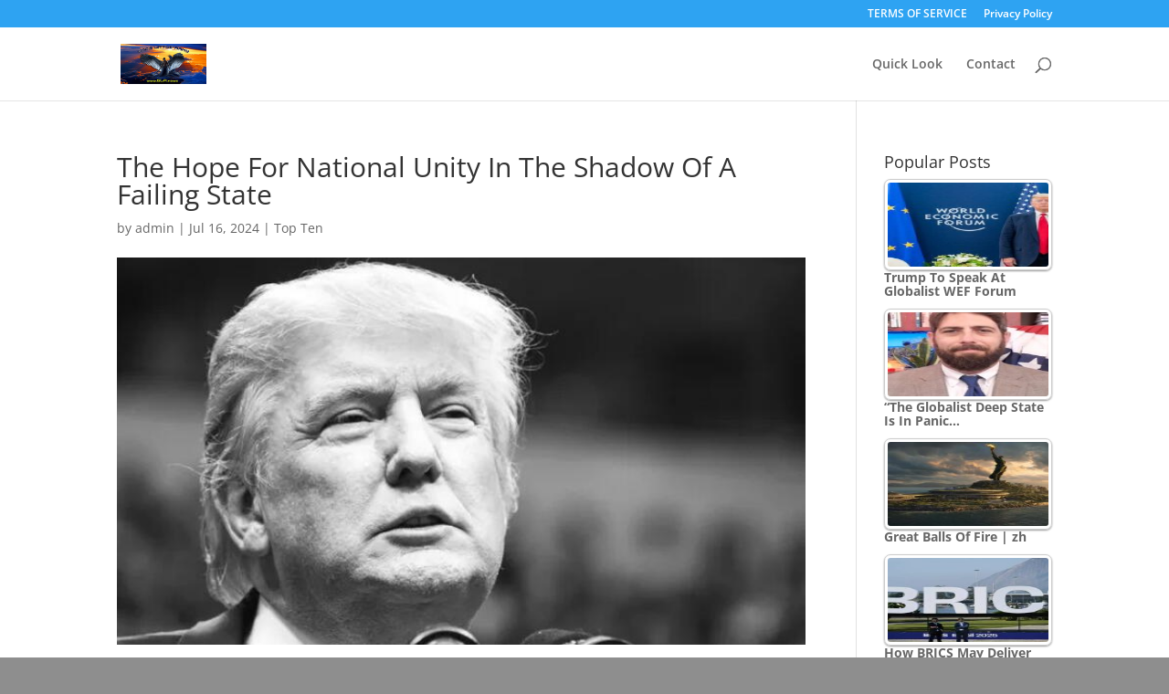

--- FILE ---
content_type: text/css
request_url: https://gla.news/wp-content/et-cache/global/et-divi-customizer-global.min.css?ver=1768556383
body_size: 6168
content:
body,.et_pb_column_1_2 .et_quote_content blockquote cite,.et_pb_column_1_2 .et_link_content a.et_link_main_url,.et_pb_column_1_3 .et_quote_content blockquote cite,.et_pb_column_3_8 .et_quote_content blockquote cite,.et_pb_column_1_4 .et_quote_content blockquote cite,.et_pb_blog_grid .et_quote_content blockquote cite,.et_pb_column_1_3 .et_link_content a.et_link_main_url,.et_pb_column_3_8 .et_link_content a.et_link_main_url,.et_pb_column_1_4 .et_link_content a.et_link_main_url,.et_pb_blog_grid .et_link_content a.et_link_main_url,body .et_pb_bg_layout_light .et_pb_post p,body .et_pb_bg_layout_dark .et_pb_post p{font-size:14px}.et_pb_slide_content,.et_pb_best_value{font-size:15px}#main-header .nav li ul a{color:rgba(0,0,0,0.7)}.footer-widget .et_pb_widget div,.footer-widget .et_pb_widget ul,.footer-widget .et_pb_widget ol,.footer-widget .et_pb_widget label{line-height:1.7em}#et-footer-nav .bottom-nav li.current-menu-item a{color:#2ea3f2}body .et_pb_bg_layout_light.et_pb_button:hover,body .et_pb_bg_layout_light .et_pb_button:hover,body .et_pb_button:hover{border-radius:0px}@media only screen and (min-width:981px){.et_header_style_centered.et_hide_primary_logo #main-header:not(.et-fixed-header) .logo_container,.et_header_style_centered.et_hide_fixed_logo #main-header.et-fixed-header .logo_container{height:11.88px}}@media only screen and (min-width:1350px){.et_pb_row{padding:27px 0}.et_pb_section{padding:54px 0}.single.et_pb_pagebuilder_layout.et_full_width_page .et_post_meta_wrapper{padding-top:81px}.et_pb_fullwidth_section{padding:0}}.adsbygoogle{display:none!important;height:0px!important}.iframe-corona .col-md-4{display:none!important}.col-md-4.adright{display:none!important}.et_pb_blog_grid .et_pb_salvattore_content[data-columns] .et_pb_post{opacity:1}.tptn_counter{display:none!important}.sk-yt-profile-info .display-default{white-space:pre-line!important}.container_sk_ww_search_youtube_channel_videos{padding-top:12px}.sk-yt-profile-info{padding:6px}.et_pb_ajax_pagination_container div:nth-child(1){width:100%}@media only screen and (max-width:600px){.container_sk_ww_search_youtube_channel_videos{display:none!important}}.yotu-video h3{font-weight:600!important;color:#fff!important}.yotu-videos.yotu-mode-grid .yotu-video-description{color:#fff!important}.yotu-pagination-top{display:none!important}small{font-size:50%}.envato-kit-31-carousel-thumb .slick-slide-image{background-color:#FFF}.skewed-left-down .elementor-widget-container{transform:skewY(-10deg) skewX(20deg)}.envato-kit-31-gallery .gallery{display:flex;flex-direction:row;flex-wrap:wrap}.envato-kit-31-gallery .gallery-item{width:calc(33%);height:360px;max-height:360px;overflow:hidden}.envato-kit-31-gallery .gallery-item img{margin:10px;border-radius:6px}@media screen and (max-width:360px){.envato-kit-31-gallery .gallery-item{width:calc(100%);height:360px;max-height:360px;overflow:hidden}}.overflow-hidden{overflow:hidden}.price-list .elementor-text-editor p{border-bottom:1px dashed #aaa;padding-bottom:5px}@media screen and (min-width:769px){.vertical-text-outside .elementor-heading-title{transform:rotate(90deg);transform-origin:right}.vertical-text-outside-left .elementor-heading-title{transform:rotate(-90deg);transform-origin:left top}.vertical-title .elementor-heading-title{transform:rotate(90deg);transform-origin:bottom left}.vertical-title-2 .elementor-heading-title{transform:rotate(-90deg);transform-origin:top right;right:40px;top:-40px;position:absolute;width:1000%}.vertical-title-3 .elementor-heading-title{transform:rotate(-90deg);transform-origin:right}}.dream-look .elementor-widget-image:hover{position:relative;z-index:20!important}.dream-look .elementor-widget-image img{transition:0.3s}.dream-look .elementor-widget-image:hover img{transform:scale(1.05)}.services .elementor-container{height:100%}.elementor-page:not(.elementor-editor-active) .services .service-hover{position:absolute;top:20px;bottom:40px;left:20px;right:20px;opacity:0;-webkit-transition:all 0.4s linear!important;-moz-transition:all 0.4s linear!important;transition:all 0.4s linear!important;z-index:2}.elementor-page:not(.elementor-editor-active) .services .service-hover:hover{opacity:1;-webkit-box-shadow:0 0 20px 1px rgba(0,0,0,0.2);-moz-box-shadow:0 0 20px 1px rgba(0,0,0,0.2);box-shadow:0 0 20px 1px rgba(0,0,0,0.2);cursor:pointer}.outline-outside:after,.outline-outside.white:after,.outline-outside.dark:after{content:"";position:absolute;display:block;z-index:1;top:40px;left:-40px;height:100%;width:100%;border:5px solid rgba(255,112,170,0.7)}.outline-outside-right:after{content:"";position:absolute;display:block;z-index:1;top:40px;right:-40px;height:100%;width:100%;border:5px solid rgba(255,112,170,0.7)}.outline-outside.white:after,.outline-outside-right.white:after{border:5px solid rgba(255,255,255,0.7)}.outline-outside.dark:after,.outline-outside-right.dark:after{border:5px solid rgba(0,0,0,0.7)}@media screen and (max-width:768px){.outline-outside:after,.outline-outside.white:after,.outline-outside.dark:after{top:0;left:0}.outline-outside-right:after,.outline-outside-right.white:after,.outline-outside-right.dark:after{top:0;right:0}}.feature_article .et_pb_ajax_pagination_container{display:flex;flex-wrap:wrap}.feature_article article{flex-basis:33%;padding-right:50px;display:flex;flex-wrap:wrap;margin-bottom:10px}.et_pb_post .entry-featured-image-url{display:block;position:relative;margin-bottom:30px}.feature_article h2.entry-title{margin:-30px -2px -1px;font-size:20px;line-height:20px;order:1}@media (min-width:480px){.feature_article h2.entry-title{min-height:73px}}@media screen and (max-width:480px){.outline-outside:after,.outline-outside-right:after{display:none}}@media screen and (max-width:800px){.feature_article article{flex-basis:50%!important}}@media screen and (max-width:576px){.feature_article article{flex-basis:100%!important;padding-right:10px!important}}@media screen and (max-width:400px){.feature_article h2.entry-title{font-size:16px!important}}.et_pb_blog_grid .et_audio_content,.et_pb_blog_grid .et_main_video_container,.et_pb_blog_grid .et_pb_post .et_pb_slider,.et_pb_image_container{margin:0px -10px 29px 0px}